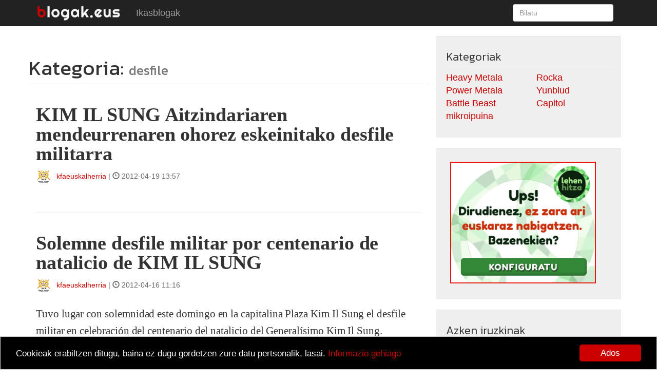

--- FILE ---
content_type: text/html; charset=utf-8
request_url: https://blogak.eus/category/desfile
body_size: 6002
content:

<!DOCTYPE html>
<html lang="eu">

<head>

    <meta charset="utf-8" />
    <meta content-type="text/html" />
    <meta http-equiv="X-UA-Compatible" content="IE=edge" />
    <meta name="viewport" content="width=device-width, initial-scale=1" />
    <meta name="description" content="Euskal blogarion komunitatea. Sortu zure bloga aitaren batean. Erraz, euskaraz, doan">
    <meta name="author" content="Blogak.eus" />

    <title>Blogak.eus - Bloga euskaraz sortzeko zerbitzua</title>
    <link rel="shortcut icon" type="image/ico" href="/static/img/custom/favicon.ico" />
    
    <link rel="apple-touch-icon" href="/static/img/custom/b_bitakora.gif" />
    

    <!-- Bootstrap Core CSS -->
    <link type="text/css" href="/static/css/bootstrap.min.css" rel="stylesheet" />
    <link href='https://fonts.googleapis.com/css?family=Kanit:400,300,500,600,700,800,700italic,600italic,500italic,400italic,300italic,800italic' rel='stylesheet' type='text/css' />

    <!-- Custom CSS -->
    <link type="text/css" href="/static/css/global.css" rel="stylesheet">

    
    <link rel="stylesheet" type="text/css" href="/static/css/blogak_eus.css" />
    

    <!-- Personal Blog CSS -->
    
        <link href="/static/js/lightbox/css/lightbox.css" rel="stylesheet" />
    

    <!-- HTML5 Shim and Respond.js IE8 support of HTML5 elements and media queries -->
    <!-- WARNING: Respond.js doesn't work if you view the page via file:// -->
    <!--[if lt IE 9]>
        <script src="https://oss.maxcdn.com/libs/html5shiv/3.7.0/html5shiv.js"></script>
        <script src="https://oss.maxcdn.com/libs/respond.js/1.4.2/respond.min.js"></script>
    <![endif]-->

    <!-- jQuery -->
    <script type="text/javascript" src="/static/js/jquery.js"></script>

    <!-- Bootstrap Core JavaScript -->
    <script type="text/javascript" src="/static/js/bootstrap.min.js"></script>

    <script type="text/javascript">
        $(document).ready(function() {
            $("#useroptions").load('/users/useroptions?url=' + location.href+'');
        });
    </script>

    <!-- Begin Cookie Consent plugin by Silktide - http://silktide.com/cookieconsent -->
    <script type="text/javascript">
        window.cookieconsent_options = {"message": "Cookieak erabiltzen ditugu, baina ez dugu gordetzen zure datu pertsonalik, lasai.","dismiss": "Ados","learnMore": "Informazio gehiago","link":"/about#cookiak","theme":"/static/css/cookies.css"};
    </script>

    <script type="text/javascript" src="//cdnjs.cloudflare.com/ajax/libs/cookieconsent2/1.0.9/cookieconsent.min.js"></script>
    <!-- End Cookie Consent plugin -->

    <script type="application/ld+json">
        {
          "@context": "http://schema.org",
          "@type": "WebSite",
          "url": "https://blogak.eus/",
          "potentialAction": {
            "@type": "SearchAction",
            "target": "http://blogak.eus/search/?q={search_term_string}",
            "query-input": "required name=search_term_string"
          }
        }
    </script>


    

    

</head>

<body>

    
    <!-- Navigation -->
    <nav class="navbar navbar-inverse navbar-fixed-top" role="navigation">
        <div class="container">
            <!-- Brand and toggle get grouped for better mobile display -->
            <div class="navbar-header">
                <button type="button" class="navbar-toggle" data-toggle="collapse" data-target="#bs-example-navbar-collapse-1">
                    <span class="sr-only">Toggle navigation</span>
                    <span class="icon-bar"></span>
                    <span class="icon-bar"></span>
                    <span class="icon-bar"></span>
                </button>
                <a class="navbar-brand" href="/"><img class="img-responsive" src="/static/img/custom/logoa_blogak.gif" title="Blogak.eus" alt="Blogak.eus" /></a>
            </div>
            <!-- Collect the nav links, forms, and other content for toggling -->
            <div class="collapse navbar-collapse" id="bs-example-navbar-collapse-1">
                <ul class="nav navbar-nav">
                    <li >
                        <a href="/ikasblogak/">Ikasblogak</a>
                    </li>
                </ul>
                <ul id ="useroptions" class="nav navbar-nav navbar-right"></ul>
                <form class="navbar-form navbar-right" role="search" action="/search/">
                    <div class="form-group">
                        <input id="id_q" type="search" class="form-control" placeholder="Bilatu" name="q">
                    </div>
                </form>
            </div>
            <!-- /.navbar-collapse -->
        </div>
        <!-- /.container -->
    </nav>
    

    

        

        <!-- Page Content -->
        <div id="maincontainer" class="container">
            <div class="row">

                <!-- Blog Post Content Column -->
                <div class="col-md-8">
                    


<div class="row">
    <h2 class="page-header">Kategoria: <small>desfile</small></h2>
</div>





    


<div class="row">
	<div class="col-sm-12">
		<h2 class="postlist"><a href="/kfaeuskalherria/kim-il-sung-aitzindariaren-mendeurrenaren-ohorez-eskeinitako-desfile-militarra">KIM IL SUNG Aitzindariaren mendeurrenaren ohorez eskeinitako desfile militarra</a></h2>
		<div class="pull-right"></div>
		<div class="signature"><span><a href="/kfaeuskalherria"><img class="img-responsive img-circle pull-left" src="https://media.blogak.eus/media/photologue/photos/cache/kfaeuskalherria-1456150392071_profile.png" alt="kfaeuskalherria 1456150392071" title="kfaeuskalherria 1456150392071"/> kfaeuskalherria</a> | <i class="glyphicon glyphicon-time"></i> 2012-04-19 13:57</span></div>
		<br/>
	</div>
</div>

<div class="row">
	<div class="col-sm-12">
		
		<p class="postlist">








</p>
		
	</div>
</div>
<hr>

    


<div class="row">
	<div class="col-sm-12">
		<h2 class="postlist"><a href="/kfaeuskalherria/solemne-desfile-militar-por-centenario-de-natalicio-de-kim-il-sung">Solemne desfile militar por centenario de natalicio de KIM IL SUNG</a></h2>
		<div class="pull-right"></div>
		<div class="signature"><span><a href="/kfaeuskalherria"><img class="img-responsive img-circle pull-left" src="https://media.blogak.eus/media/photologue/photos/cache/kfaeuskalherria-1456150392071_profile.png" alt="kfaeuskalherria 1456150392071" title="kfaeuskalherria 1456150392071"/> kfaeuskalherria</a> | <i class="glyphicon glyphicon-time"></i> 2012-04-16 11:16</span></div>
		<br/>
	</div>
</div>

<div class="row">
	<div class="col-sm-12">
		
		<p class="postlist">



























Tuvo lugar con solemnidad este domingo en la capitalina Plaza Kim Il Sung el desfile militar en celebración del centenario del natalicio del Generalísimo Kim Il Sung.
Entraron en la plaza las columnas de desfile y estaban enfiladas las otras motorizadas en las avenidas contiguas.
Salió a la tribuna Kim Jong Un, Primer Secretario del Partido del Trabajo de Corea, Primer Presidente del Comité de Defensa Nacional de la República Popular Democrática de Corea y Comandante Supremo del Ejército Popular de Corea.
En la tribuna figuraban también Kim Yong Nam, Choe Yong Ri...</p>
		
	</div>
</div>
<hr>



                </div>

                <!-- Blog Sidebar Widgets Column -->
                <div class="col-md-4">
                    

                    <!-- Blog Categories Well -->
                    <div class="well">
                        <h4>Kategoriak</h4>
                        <div class="row">
                        
                            
                                <div class="col-lg-6">
                                    <ul class="list-unstyled">
                            
                                        <li><a href="/category/heavy-metala-2">Heavy Metala</a></li>
                            
                        
                            
                                        <li><a href="/category/power-metala">Power Metala</a></li>
                            
                        
                            
                                        <li><a href="/category/battle-beast">Battle Beast</a></li>
                            
                        
                            
                                        <li><a href="/category/mikroipuina">mikroipuina</a></li>
                            
                                    </ul>
                                </div>
                            
                        
                            
                                <div class="col-lg-6">
                                    <ul class="list-unstyled">
                            
                                        <li><a href="/category/rocka-5">Rocka</a></li>
                            
                        
                            
                                        <li><a href="/category/yunblud">Yunblud</a></li>
                            
                        
                            
                                        <li><a href="/category/capitol">Capitol</a></li>
                            
                                    </ul>
                                </div>
                            
                        
                        </div>
                        <!-- /.row -->
                    </div>

                    <div class="well">
                        <iframe src="https://www.lehenhitza.eus/iframe_laukia" width="300" height="250" frameborder="0" scrolling="no"></iframe>
                    </div>

                    <!-- Side Widget Well -->
                    <div class="well">
                        <h4>Azken iruzkinak</h4>
                        
                            


<div id="31636" class="media anchor" >
    
    <a href="/blogakeus">
        <img class="pull-left media-object" src="https://media.blogak.eus/media/photologue/photos/cache/1456219153_profile.jpg" alt="twitter: BlogakEus" title="twitter: BlogakEus">
    </a>
    
    <div class="media-body">
        <h4 class="media-heading">
            
                <a href="/blogakeus"></a>
            
            <small>2025-12-19 07:54 <a href="/txistuytambolin/amerikar-autoa#31636">#1</a></small>
            
        </h4>
        <p>
<a href="/txistuytambolin/amerikar-autoa#31636">Ona! XDD</a>
</p>
    </div>
</div>

                        
                            


<div id="31635" class="media anchor" >
    
    <a href="/euskal-herritik">
        <img class="pull-left media-object" src="https://media.blogak.eus/media/photologue/photos/cache/Asteasu1_profile.jpg" alt="belokijmari@gmail.com 1700442561683" title="belokijmari@gmail.com 1700442561683">
    </a>
    
    <div class="media-body">
        <h4 class="media-heading">
            
                <a href="/euskal-herritik">joan mari beloki kortexarena</a>
            
            <small>2025-12-16 16:49 <a href="/euskal-herritik/aeben-segurtasun-nazionaleko-estrategia-berria#31635">#2</a></small>
            
        </h4>
        <p>
<a href="/euskal-herritik/aeben-segurtasun-nazionaleko-estrategia-berria#31635">Eskerrik asko.</a>
</p>
    </div>
</div>

                        
                            


<div id="31634" class="media anchor" >
    
    <a href="/blogakeus">
        <img class="pull-left media-object" src="https://media.blogak.eus/media/photologue/photos/cache/1456219153_profile.jpg" alt="twitter: BlogakEus" title="twitter: BlogakEus">
    </a>
    
    <div class="media-body">
        <h4 class="media-heading">
            
                <a href="/blogakeus"></a>
            
            <small>2025-12-16 14:17 <a href="/euskal-herritik/aeben-segurtasun-nazionaleko-estrategia-berria#31634">#3</a></small>
            
        </h4>
        <p>
<a href="/euskal-herritik/aeben-segurtasun-nazionaleko-estrategia-berria#31634">Oso interesgarria!</a>
</p>
    </div>
</div>

                        
                            


<div id="31633" class="media anchor" >
    
    <a href="/plaza-berria">
        <img class="pull-left media-object" src="https://media.blogak.eus/media/photologue/photos/cache/2023-05-30_01-20-05_profile.png" alt="danigoira@gmail.com 1685402435697" title="danigoira@gmail.com 1685402435697">
    </a>
    
    <div class="media-body">
        <h4 class="media-heading">
            
                <a href="/plaza-berria"></a>
            
            <small>2025-11-29 11:43 <a href="/uliako-auzo-elkartea/sos-jubilados-ategorrieta#31633">#4</a></small>
            
        </h4>
        <p>
<a href="/uliako-auzo-elkartea/sos-jubilados-ategorrieta#31633">Marrazkien babesa Uliako auzo elkarteari - Aketz etxea  (argazki bilduma)
https://www.flickr.com/photos/38892589@N02/albums/72177720330620758/

...</a>
</p>
    </div>
</div>

                        
                            


<div id="31632" class="media anchor" >
    
    <a href="/begizolia">
        <img class="pull-left media-object" src="https://media.blogak.eus/media/photologue/photos/cache/JonUrbeMAA_como_objeto_inteligente-1_profile.jpg" alt="mikel.asurmendi@wanadoo.fr 1670600843986" title="mikel.asurmendi@wanadoo.fr 1670600843986">
    </a>
    
    <div class="media-body">
        <h4 class="media-heading">
            
                <a href="/begizolia">Mikel Asurmendi Agirre</a>
            
            <small>2025-11-26 11:59 <a href="/begizolia/ezinbizia-aiher-suerte-bat-bilakatzen-delarik#31632">#5</a></small>
            
        </h4>
        <p>
<a href="/begizolia/ezinbizia-aiher-suerte-bat-bilakatzen-delarik#31632">Pozten naiz!</a>
</p>
    </div>
</div>

                        
                            


<div id="31631" class="media anchor" >
    
        <img class="pull-left media-object" src="https://media.blogak.eus/media/photologue/photos/cache/usernoimage_CLG7JST_profile.gif" alt="" title="">
    
    <div class="media-body">
        <h4 class="media-heading">
            
                
            
            <small>2025-11-26 10:44 <a href="/begizolia/ezinbizia-aiher-suerte-bat-bilakatzen-delarik#31631">#6</a></small>
            
        </h4>
        <p>
<a href="/begizolia/ezinbizia-aiher-suerte-bat-bilakatzen-delarik#31631">Irakurtzeko gogotsu!</a>
</p>
    </div>
</div>

                        
                            


<div id="31630" class="media anchor" >
    
    <a href="/ergelkaria">
        <img class="pull-left media-object" src="https://media.blogak.eus/media/photologue/photos/cache/blogekoargazkia_profile.png" alt="Ergelkaria, Juan Luis Zabala" title="Ergelkaria, Juan Luis Zabala">
    </a>
    
    <div class="media-body">
        <h4 class="media-heading">
            
                <a href="/ergelkaria">Juan Luis Zabala</a>
            
            <small>2025-02-04 09:33 <a href="/ergelkaria/german-valverde-liburutik-kanpo#31630">#7</a></small>
            
        </h4>
        <p>
<a href="/ergelkaria/german-valverde-liburutik-kanpo#31630">Hala da, begi zorrotza duzu. Aurkitu dut: 41. atalean, Laia Beitia ageri da, nire despistearen ondorioz, Lisa Beitia agertu ordez. Bigarren edizior...</a>
</p>
    </div>
</div>

                        
                            


<div id="31629" class="media anchor" >
    
    <a href="/intro-bertsioa">
        <img class="pull-left media-object" src="https://media.blogak.eus/media/photologue/photos/cache/Intro_profile.jpg" alt="introbertsioa@gmail.com 1641464332745" title="introbertsioa@gmail.com 1641464332745">
    </a>
    
    <div class="media-body">
        <h4 class="media-heading">
            
                <a href="/intro-bertsioa">Angelu Villa</a>
            
            <small>2025-02-03 21:11 <a href="/ergelkaria/german-valverde-liburutik-kanpo#31629">#8</a></small>
            
        </h4>
        <p>
<a href="/ergelkaria/german-valverde-liburutik-kanpo#31629">Egia esan, liburua orraztatu eta ez dut aurkitu! Baina ziur nago ikusi nuela, irakurri nuenean. Lburua PDF-n baldin baduzu, CRTL+F teklekin bilatu.</a>
</p>
    </div>
</div>

                        
                            


<div id="31628" class="media anchor" >
    
    <a href="/ergelkaria">
        <img class="pull-left media-object" src="https://media.blogak.eus/media/photologue/photos/cache/blogekoargazkia_profile.png" alt="Ergelkaria, Juan Luis Zabala" title="Ergelkaria, Juan Luis Zabala">
    </a>
    
    <div class="media-body">
        <h4 class="media-heading">
            
                <a href="/ergelkaria">Juan Luis Zabala</a>
            
            <small>2025-02-03 12:14 <a href="/ergelkaria/german-valverde-liburutik-kanpo#31628">#9</a></small>
            
        </h4>
        <p>
<a href="/ergelkaria/german-valverde-liburutik-kanpo#31628">Laia Beitia? Aipatu dut inoiz nik Laia Beitia? Non? Hala izan bada, ez daukat gogoan, eta ez dakit nola gertatu den, baina, izatekotan, ohartu gabe.</a>
</p>
    </div>
</div>

                        
                            


<div id="31627" class="media anchor" >
    
    <a href="/intro-bertsioa">
        <img class="pull-left media-object" src="https://media.blogak.eus/media/photologue/photos/cache/Intro_profile.jpg" alt="introbertsioa@gmail.com 1641464332745" title="introbertsioa@gmail.com 1641464332745">
    </a>
    
    <div class="media-body">
        <h4 class="media-heading">
            
                <a href="/intro-bertsioa">Angelu Villa</a>
            
            <small>2025-02-03 12:05 <a href="/ergelkaria/german-valverde-liburutik-kanpo#31627">#10</a></small>
            
        </h4>
        <p>
<a href="/ergelkaria/german-valverde-liburutik-kanpo#31627">Antzeko kasu bat izan liteke Lisa Beitia eta Laia Beitia ahizpa bikiena, biak idazleak, eta liburu beraren egileak (&quot;Hemen ere ez&quot; egunkari pertson...</a>
</p>
    </div>
</div>

                        
                    </div>

                    
                </div>

            </div>
            <!-- /.row -->

        

        
            <script type="text/javascript" src="/static/js/lightbox/js/lightbox.js"></script>
        
        <hr>

        

<footer>
    <div class="row">
        <div class="col-sm-12 footer-actions">
            <p>
                <a href="/contact/">Jarri harremanetan</a> | 
                <a href="/about">Zer da</a> |
                <a href="/blogakeus">Bloga</a>
                <br/>
                <a href="https://twitter.com/blogakeus" class="twitter-follow-button" data-show-count="false" data-lang="eu" data-size="large">Jarraitu @BlogakEus</a>
                <script>!function(d,s,id){var js,fjs=d.getElementsByTagName(s)[0];if(!d.getElementById(id)){js=d.createElement(s);js.id=id;js.src="//platform.twitter.com/widgets.js";fjs.parentNode.insertBefore(js,fjs);}}(document,"script","twitter-wjs");</script>
            </p>
        </div>
        <div class="col-lg-6 col-xs-12">
            
                
                <p><a href="http://www.codesyntax.com" rel="nofollow">CodeSyntax</a>-ek garatuta. Softwarea: <a href="https://www.djangoproject.com/" rel="nofollow">Django</a> frameworkean oinarritutako <a href="/about#bitakora">Bitakora</a> produktua.</p>
            
        </div>
        <div class="col-lg-6 col-xs-12 text-right">
            <ul class="list-unstyled list-inline">
    <li><a title="Gipuzkoako foru aldundia" href="http://www.gipuzkoa.net/kultura/index.html" rel="nofollow"><img class="img-responsive" src="/static/img/custom/sponsors/gfa_display.png" alt="Gipuzkoako Foru aldundia" title="Gipuzkoako Foru aldundia"/></a></li>
    <li><a title="Eusko jaurlaritzak" href="http://www.kultura.ejgv.euskadi.net/r46-704/eu/" rel="nofollow"><img class="img-responsive" src="/static/img/custom/sponsors/jaurlaritza_display.png" alt="Eusko jaurlaritza" title="Eusko jaurlaritza"/></a></li>
</ul>
        </div>

        <script>
            (function(i,s,o,g,r,a,m){i['GoogleAnalyticsObject']=r;i[r]=i[r]||function(){
            (i[r].q=i[r].q||[]).push(arguments)},i[r].l=1*new Date();a=s.createElement(o),
            m=s.getElementsByTagName(o)[0];a.async=1;a.src=g;m.parentNode.insertBefore(a,m)
            })(window,document,'script','//www.google-analytics.com/analytics.js','ga');

            ga('create', 'UA-56194-5', 'auto');
            ga('send', 'pageview');

        </script>

	
	<!-- Global site tag (gtag.js) - Google Analytics -->
<script async src="https://www.googletagmanager.com/gtag/js?id=G-XTK1B3CFZN"></script>
<script>
  window.dataLayer = window.dataLayer || [];
  function gtag(){dataLayer.push(arguments);}
  gtag('js', new Date());

gtag('config', 'G-XTK1B3CFZN');
</script>
        

    </div>
</footer>


        

    </div>
    <!-- /.container -->
    
</body>

</html>
